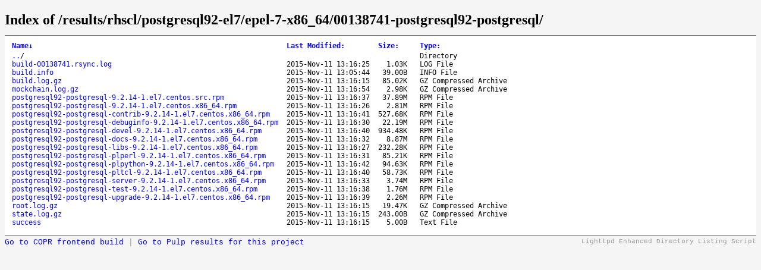

--- FILE ---
content_type: text/html; charset=UTF-8
request_url: https://download.copr.fedorainfracloud.org/results/rhscl/postgresql92-el7/epel-7-x86_64/00138741-postgresql92-postgresql/
body_size: 10814
content:
<!DOCTYPE html>
	<head>
		<title>Index of /results/rhscl/postgresql92-el7/epel-7-x86_64/00138741-postgresql92-postgresql/</title>
		<style type='text/css'>
		a, a:active {text-decoration: none; color: blue;}
		a:visited {color: #48468F;}
		a:hover, a:focus {text-decoration: underline; color: red;}
		body {background-color: #F5F5F5;}
		h2 {margin-bottom: 12px;}
		table {margin-left: 12px;}
		th, td { font-family: monospace; font-size: 9pt; text-align: left;}
		th { font-weight: bold; padding-right: 14px; padding-bottom: 3px;}
		td {padding-right: 14px;}
		td.s, th.s {text-align: right;}
		div.list { background-color: white; border-top: 1px solid #646464; border-bottom: 1px solid #646464; padding-top: 10px; padding-bottom: 14px;}
		div.foot, div.script_title { font-family: 'Courier New', Courier, monospace; font-size: 10pt; color: #787878; padding-top: 4px;}
		div.script_title {float:right;text-align:right;font-size:8pt;color:#999;}
		</style>
	</head>
	<body>
	<h2>Index of /results/rhscl/postgresql92-el7/epel-7-x86_64/00138741-postgresql92-postgresql/</h2>
	<div class='list'>
	<table summary='Directory Listing' cellpadding='0' cellspacing='0'><thead><tr><th class='n'>Name</th><th class='n'>Last Modified</th><th class='n'>Size</th><th class='n'>Type</th></tr></thead><tbody><tr><td class='n'><a href='..'>..</a>/</td><td class='m'>&nbsp;</td><td class='s'>&nbsp;</td><td class='t'>Directory</td></tr><tr><td class='n'><a href='postgresql92-postgresql-pltcl-9.2.14-1.el7.centos.x86_64.rpm'>postgresql92-postgresql-pltcl-9.2.14-1.el7.centos.x86_64.rpm</a></td><td class='m'>2015-Nov-11 13:16:40</td><td class='s'>58.73K&nbsp;</td><td class='t'>RPM File</td></tr><tr><td class='n'><a href='mockchain.log.gz'>mockchain.log.gz</a></td><td class='m'>2015-Nov-11 13:16:54</td><td class='s'>2.98K&nbsp;</td><td class='t'>GZ Compressed Archive</td></tr><tr><td class='n'><a href='postgresql92-postgresql-debuginfo-9.2.14-1.el7.centos.x86_64.rpm'>postgresql92-postgresql-debuginfo-9.2.14-1.el7.centos.x86_64.rpm</a></td><td class='m'>2015-Nov-11 13:16:30</td><td class='s'>22.19M&nbsp;</td><td class='t'>RPM File</td></tr><tr><td class='n'><a href='success'>success</a></td><td class='m'>2015-Nov-11 13:16:15</td><td class='s'>5.00B&nbsp;</td><td class='t'>Text File</td></tr><tr><td class='n'><a href='build-00138741.rsync.log'>build-00138741.rsync.log</a></td><td class='m'>2015-Nov-11 13:16:25</td><td class='s'>1.03K&nbsp;</td><td class='t'>LOG File</td></tr><tr><td class='n'><a href='postgresql92-postgresql-test-9.2.14-1.el7.centos.x86_64.rpm'>postgresql92-postgresql-test-9.2.14-1.el7.centos.x86_64.rpm</a></td><td class='m'>2015-Nov-11 13:16:38</td><td class='s'>1.76M&nbsp;</td><td class='t'>RPM File</td></tr><tr><td class='n'><a href='build.info'>build.info</a></td><td class='m'>2015-Nov-11 13:05:44</td><td class='s'>39.00B&nbsp;</td><td class='t'>INFO File</td></tr><tr><td class='n'><a href='build.log.gz'>build.log.gz</a></td><td class='m'>2015-Nov-11 13:16:15</td><td class='s'>85.02K&nbsp;</td><td class='t'>GZ Compressed Archive</td></tr><tr><td class='n'><a href='postgresql92-postgresql-upgrade-9.2.14-1.el7.centos.x86_64.rpm'>postgresql92-postgresql-upgrade-9.2.14-1.el7.centos.x86_64.rpm</a></td><td class='m'>2015-Nov-11 13:16:39</td><td class='s'>2.26M&nbsp;</td><td class='t'>RPM File</td></tr><tr><td class='n'><a href='root.log.gz'>root.log.gz</a></td><td class='m'>2015-Nov-11 13:16:15</td><td class='s'>19.47K&nbsp;</td><td class='t'>GZ Compressed Archive</td></tr><tr><td class='n'><a href='state.log.gz'>state.log.gz</a></td><td class='m'>2015-Nov-11 13:16:15</td><td class='s'>243.00B&nbsp;</td><td class='t'>GZ Compressed Archive</td></tr><tr><td class='n'><a href='postgresql92-postgresql-contrib-9.2.14-1.el7.centos.x86_64.rpm'>postgresql92-postgresql-contrib-9.2.14-1.el7.centos.x86_64.rpm</a></td><td class='m'>2015-Nov-11 13:16:41</td><td class='s'>527.68K&nbsp;</td><td class='t'>RPM File</td></tr><tr><td class='n'><a href='postgresql92-postgresql-server-9.2.14-1.el7.centos.x86_64.rpm'>postgresql92-postgresql-server-9.2.14-1.el7.centos.x86_64.rpm</a></td><td class='m'>2015-Nov-11 13:16:33</td><td class='s'>3.74M&nbsp;</td><td class='t'>RPM File</td></tr><tr><td class='n'><a href='postgresql92-postgresql-9.2.14-1.el7.centos.src.rpm'>postgresql92-postgresql-9.2.14-1.el7.centos.src.rpm</a></td><td class='m'>2015-Nov-11 13:16:37</td><td class='s'>37.89M&nbsp;</td><td class='t'>RPM File</td></tr><tr><td class='n'><a href='postgresql92-postgresql-plperl-9.2.14-1.el7.centos.x86_64.rpm'>postgresql92-postgresql-plperl-9.2.14-1.el7.centos.x86_64.rpm</a></td><td class='m'>2015-Nov-11 13:16:31</td><td class='s'>85.21K&nbsp;</td><td class='t'>RPM File</td></tr><tr><td class='n'><a href='postgresql92-postgresql-plpython-9.2.14-1.el7.centos.x86_64.rpm'>postgresql92-postgresql-plpython-9.2.14-1.el7.centos.x86_64.rpm</a></td><td class='m'>2015-Nov-11 13:16:42</td><td class='s'>94.63K&nbsp;</td><td class='t'>RPM File</td></tr><tr><td class='n'><a href='postgresql92-postgresql-docs-9.2.14-1.el7.centos.x86_64.rpm'>postgresql92-postgresql-docs-9.2.14-1.el7.centos.x86_64.rpm</a></td><td class='m'>2015-Nov-11 13:16:32</td><td class='s'>8.87M&nbsp;</td><td class='t'>RPM File</td></tr><tr><td class='n'><a href='postgresql92-postgresql-libs-9.2.14-1.el7.centos.x86_64.rpm'>postgresql92-postgresql-libs-9.2.14-1.el7.centos.x86_64.rpm</a></td><td class='m'>2015-Nov-11 13:16:27</td><td class='s'>232.28K&nbsp;</td><td class='t'>RPM File</td></tr><tr><td class='n'><a href='postgresql92-postgresql-devel-9.2.14-1.el7.centos.x86_64.rpm'>postgresql92-postgresql-devel-9.2.14-1.el7.centos.x86_64.rpm</a></td><td class='m'>2015-Nov-11 13:16:40</td><td class='s'>934.48K&nbsp;</td><td class='t'>RPM File</td></tr><tr><td class='n'><a href='postgresql92-postgresql-9.2.14-1.el7.centos.x86_64.rpm'>postgresql92-postgresql-9.2.14-1.el7.centos.x86_64.rpm</a></td><td class='m'>2015-Nov-11 13:16:26</td><td class='s'>2.81M&nbsp;</td><td class='t'>RPM File</td></tr></tbody>
	</table>
	</div>
	<div class='script_title'>Lighttpd Enhanced Directory Listing Script</div>
	<div class='script_title' style='float:left; font-size:10pt'>
        <a href=https://copr.fedorainfracloud.org/coprs/rhscl/postgresql92-el7/build/138741>Go to COPR frontend build</a> |
        <a href=https://console.redhat.com/api/pulp-content/public-copr//rhscl/postgresql92-el7 title='Not all Copr projects store results in Pulp yet'>Go to Pulp results for this project</a>
    </div>
	<script type='text/javascript'>
	// <!--

	var click_column;
	var name_column = 0;
	var date_column = 1;
	var size_column = 2;
	var type_column = 3;
	var prev_span = null;

	if (typeof(String.prototype.localeCompare) === 'undefined') {
	 String.prototype.localeCompare = function(str, locale, options) {
	   return ((this == str) ? 0 : ((this > str) ? 1 : -1));
	 };
	}

	if (typeof(String.prototype.toLocaleUpperCase) === 'undefined') {
	 String.prototype.toLocaleUpperCase = function() {
	  return this.toUpperCase();
	 };
	}

	function get_inner_text(el) {
	 if((typeof el == 'string')||(typeof el == 'undefined'))
	  return el;
	 if(el.innerText)
	  return el.innerText;
	 else {
	  var str = '';
	  var cs = el.childNodes;
	  var l = cs.length;
	  for (i=0;i<l;i++) {
	   if (cs[i].nodeType==1) str += get_inner_text(cs[i]);
	   else if (cs[i].nodeType==3) str += cs[i].nodeValue;
	  }
	 }
	 return str;
	}

	function isdigit(c) {
	 return (c >= '0' && c <= '9');
	}

	function unit_multiplier(unit) {
	 return (unit=='K') ? 1000
	      : (unit=='M') ? 1000000
	      : (unit=='G') ? 1000000000
	      : (unit=='T') ? 1000000000000
	      : (unit=='P') ? 1000000000000000
	      : (unit=='E') ? 1000000000000000000 : 1;
	}

	function sortfn_then_by_name(a,b,sort_column) {
	 if (sort_column == name_column || sort_column == type_column) {
	  var ad = (a.cells[type_column].innerHTML === 'Directory');
	  var bd = (b.cells[type_column].innerHTML === 'Directory');
	  if (ad != bd) return (ad ? -1 : 1);
	 }
	 var at = get_inner_text(a.cells[sort_column]);
	 var bt = get_inner_text(b.cells[sort_column]);
	 var cmp;
	 if (a.cells[sort_column].className == 'int') {
	  cmp = parseInt(at)-parseInt(bt);
	 } else if (sort_column == date_column) {
	  cmp = Date.parse(at.replace(/-/g, '/'))
	      - Date.parse(bt.replace(/-/g, '/'));
	  var ad = isdigit(at.substr(0,1));
	  var bd = isdigit(bt.substr(0,1));
	  if (ad != bd) return (!ad ? -1 : 1);
	 } else if (sort_column == size_column) {
	  var ai = parseInt(at, 10) * unit_multiplier(at.substr(-1,1));
	  var bi = parseInt(bt, 10) * unit_multiplier(bt.substr(-1,1));
	  if (at.substr(0,1) == '-') ai = -1;
	  if (bt.substr(0,1) == '-') bi = -1;
	  cmp = ai - bi;
	 } else {
	  cmp = at.toLocaleUpperCase().localeCompare(bt.toLocaleUpperCase());
	  if (0 != cmp) return cmp;
	  cmp = at.localeCompare(bt);
	 }
	 if (0 != cmp || sort_column == name_column) return cmp;
	 return sortfn_then_by_name(a,b,name_column);
	}

	function sortfn(a,b) {
	 return sortfn_then_by_name(a,b,click_column);
	}

	function resort(lnk) {
	 var span = lnk.childNodes[1];
	 var table = lnk.parentNode.parentNode.parentNode.parentNode;
	 var rows = new Array();
	 for (j=1;j<table.rows.length;j++)
	  rows[j-1] = table.rows[j];
	 click_column = lnk.parentNode.cellIndex;
	 rows.sort(sortfn);

	 if (prev_span != null) prev_span.innerHTML = '';
	 if (span.getAttribute('sortdir')=='down') {
	  span.innerHTML = '&uarr;';
	  span.setAttribute('sortdir','up');
	  rows.reverse();
	 } else {
	  span.innerHTML = '&darr;';
	  span.setAttribute('sortdir','down');
	 }
	 for (i=0;i<rows.length;i++)
	  table.tBodies[0].appendChild(rows[i]);
	 prev_span = span;
	}

	function init_sort(init_sort_column, ascending) {
	 var tables = document.getElementsByTagName('table');
	 for (var i = 0; i < tables.length; i++) {
	  var table = tables[i];
	  //var c = table.getAttribute('class')
	  //if (-1 != c.split(' ').indexOf('sort')) {
	   var row = table.rows[0].cells;
	   for (var j = 0; j < row.length; j++) {
	    var n = row[j];
	    if (n.childNodes.length == 1 && n.childNodes[0].nodeType == 3) {
	     var link = document.createElement('a');
	     var title = n.childNodes[0].nodeValue.replace(/:$/, '');
	     link.appendChild(document.createTextNode(title));
	     link.setAttribute('href', '#');
	     link.setAttribute('class', 'sortheader');
	     link.setAttribute('onclick', 'resort(this);return false;');
	     var arrow = document.createElement('span');
	     arrow.setAttribute('class', 'sortarrow');
	     arrow.appendChild(document.createTextNode(':'));
	     link.appendChild(arrow)
	     n.replaceChild(link, n.firstChild);
	    }
	   }
	   var lnk = row[init_sort_column].firstChild;
	   if (ascending) {
	    var span = lnk.childNodes[1];
	    span.setAttribute('sortdir','down');
	   }
	   resort(lnk);
	  //}
	 }
	}

	init_sort(0, 0);

	// -->
	</script>

	</body>
	</html>